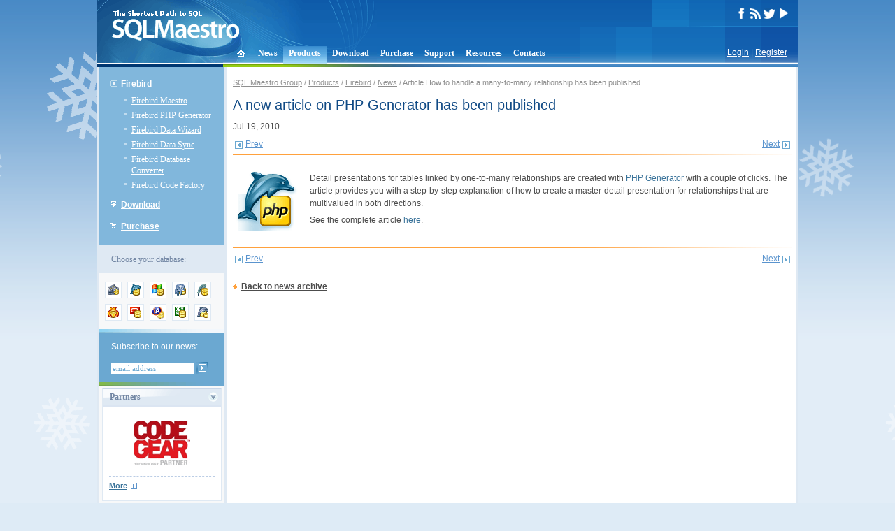

--- FILE ---
content_type: text/javascript
request_url: https://www.sqlmaestro.com/assets/js/media.js
body_size: 73
content:
$(document).ready(function() {

    $('.popup-gallery,.popup-image').each( function(index) {
        var rel = 'rel'+index;
        $(this).find('a').attr('rel', rel);
        $(this).find('a').colorbox({
            rel: rel,
            maxWidth: '100%',
            maxHeight: '100%',
            fixed: true
        });
    });

    $(".popup-youtube").colorbox({
        iframe:true,
        innerWidth: 640,
        innerHeight: 390,
        maxWidth: '100%',
        maxHeight: '100%',
        fixed: true
    });

});